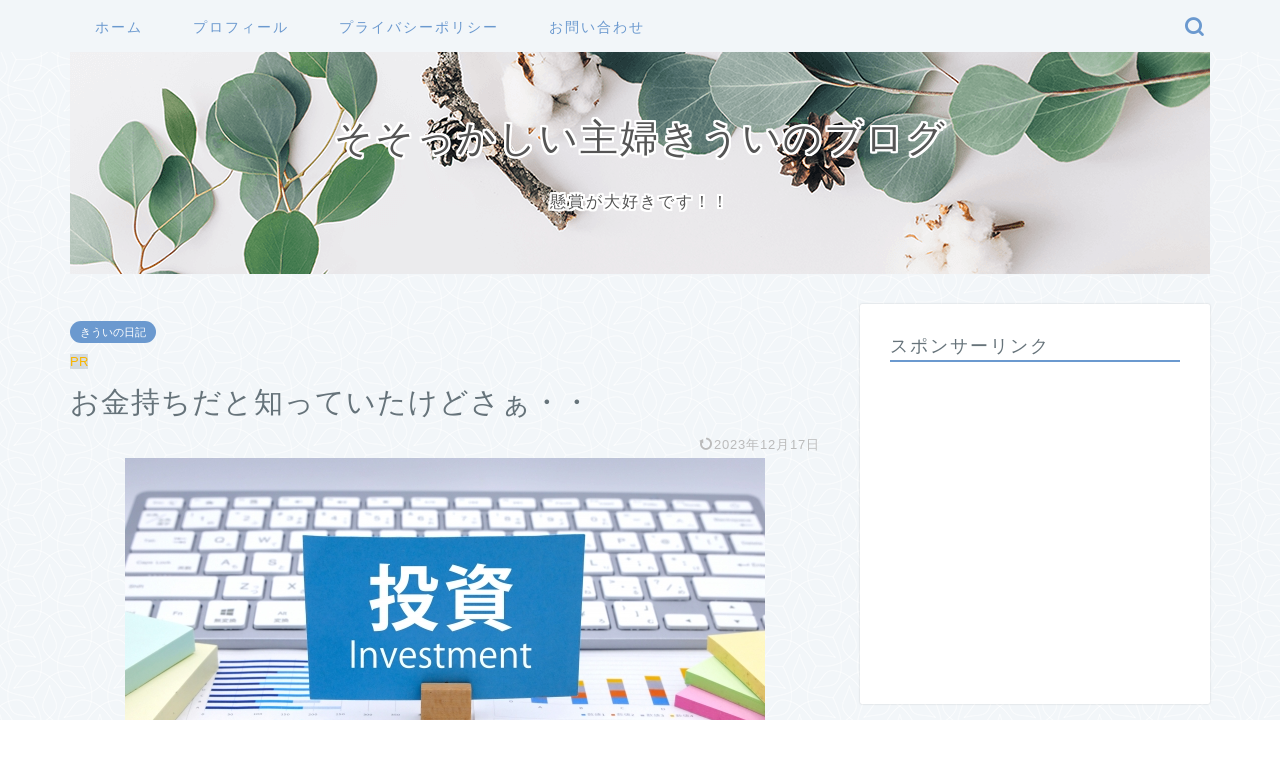

--- FILE ---
content_type: text/html; charset=UTF-8
request_url: https://sakuramomo8787.com/2023/12/16/kabu-sbi-toushishintaku/
body_size: 16171
content:
<!DOCTYPE html>
<html lang="ja">
<head prefix="og: http://ogp.me/ns# fb: http://ogp.me/ns/fb# article: http://ogp.me/ns/article#">
<meta charset="utf-8">
<meta http-equiv="X-UA-Compatible" content="IE=edge">
<meta name="viewport" content="width=device-width, initial-scale=1">
<!-- ここからOGP -->
<meta property="og:type" content="blog">
<meta property="og:title" content="お金持ちだと知っていたけどさぁ・・｜そそっかしい主婦きういのブログ">
<meta property="og:url" content="https://sakuramomo8787.com/2023/12/16/kabu-sbi-toushishintaku/">
<meta property="og:description" content="退職した前の会社に遊びに行って、上司と証券会社や株や投信の話をした。 投資に関心はあるけど行動に移せなかった人。 ついに">
<meta property="og:image" content="https://sakuramomo8787.com/wp-content/uploads/2023/12/28432953_s.jpg">
<meta property="og:site_name" content="そそっかしい主婦きういのブログ">
<meta property="fb:admins" content="">
<meta name="twitter:card" content="summary">
<!-- ここまでOGP --> 
<meta name="description" content="退職した前の会社に遊びに行って、上司と証券会社や株や投信の話をした。 投資に関心はあるけど行動に移せなかった人。 ついに">
<link rel="canonical" href="https://sakuramomo8787.com/2023/12/16/kabu-sbi-toushishintaku/">
<title>お金持ちだと知っていたけどさぁ・・｜そそっかしい主婦きういのブログ</title>
<meta name='robots' content='max-image-preview:large' />
<link rel='dns-prefetch' href='//cdnjs.cloudflare.com' />
<link rel='dns-prefetch' href='//use.fontawesome.com' />
<link rel="alternate" type="application/rss+xml" title="そそっかしい主婦きういのブログ &raquo; フィード" href="https://sakuramomo8787.com/feed/" />
<link rel="alternate" type="application/rss+xml" title="そそっかしい主婦きういのブログ &raquo; コメントフィード" href="https://sakuramomo8787.com/comments/feed/" />
<link rel="alternate" type="application/rss+xml" title="そそっかしい主婦きういのブログ &raquo; お金持ちだと知っていたけどさぁ・・ のコメントのフィード" href="https://sakuramomo8787.com/2023/12/16/kabu-sbi-toushishintaku/feed/" />
<link rel="alternate" title="oEmbed (JSON)" type="application/json+oembed" href="https://sakuramomo8787.com/wp-json/oembed/1.0/embed?url=https%3A%2F%2Fsakuramomo8787.com%2F2023%2F12%2F16%2Fkabu-sbi-toushishintaku%2F" />
<link rel="alternate" title="oEmbed (XML)" type="text/xml+oembed" href="https://sakuramomo8787.com/wp-json/oembed/1.0/embed?url=https%3A%2F%2Fsakuramomo8787.com%2F2023%2F12%2F16%2Fkabu-sbi-toushishintaku%2F&#038;format=xml" />
<style id='wp-img-auto-sizes-contain-inline-css' type='text/css'>
img:is([sizes=auto i],[sizes^="auto," i]){contain-intrinsic-size:3000px 1500px}
/*# sourceURL=wp-img-auto-sizes-contain-inline-css */
</style>
<style id='wp-block-library-inline-css' type='text/css'>
:root{--wp-block-synced-color:#7a00df;--wp-block-synced-color--rgb:122,0,223;--wp-bound-block-color:var(--wp-block-synced-color);--wp-editor-canvas-background:#ddd;--wp-admin-theme-color:#007cba;--wp-admin-theme-color--rgb:0,124,186;--wp-admin-theme-color-darker-10:#006ba1;--wp-admin-theme-color-darker-10--rgb:0,107,160.5;--wp-admin-theme-color-darker-20:#005a87;--wp-admin-theme-color-darker-20--rgb:0,90,135;--wp-admin-border-width-focus:2px}@media (min-resolution:192dpi){:root{--wp-admin-border-width-focus:1.5px}}.wp-element-button{cursor:pointer}:root .has-very-light-gray-background-color{background-color:#eee}:root .has-very-dark-gray-background-color{background-color:#313131}:root .has-very-light-gray-color{color:#eee}:root .has-very-dark-gray-color{color:#313131}:root .has-vivid-green-cyan-to-vivid-cyan-blue-gradient-background{background:linear-gradient(135deg,#00d084,#0693e3)}:root .has-purple-crush-gradient-background{background:linear-gradient(135deg,#34e2e4,#4721fb 50%,#ab1dfe)}:root .has-hazy-dawn-gradient-background{background:linear-gradient(135deg,#faaca8,#dad0ec)}:root .has-subdued-olive-gradient-background{background:linear-gradient(135deg,#fafae1,#67a671)}:root .has-atomic-cream-gradient-background{background:linear-gradient(135deg,#fdd79a,#004a59)}:root .has-nightshade-gradient-background{background:linear-gradient(135deg,#330968,#31cdcf)}:root .has-midnight-gradient-background{background:linear-gradient(135deg,#020381,#2874fc)}:root{--wp--preset--font-size--normal:16px;--wp--preset--font-size--huge:42px}.has-regular-font-size{font-size:1em}.has-larger-font-size{font-size:2.625em}.has-normal-font-size{font-size:var(--wp--preset--font-size--normal)}.has-huge-font-size{font-size:var(--wp--preset--font-size--huge)}.has-text-align-center{text-align:center}.has-text-align-left{text-align:left}.has-text-align-right{text-align:right}.has-fit-text{white-space:nowrap!important}#end-resizable-editor-section{display:none}.aligncenter{clear:both}.items-justified-left{justify-content:flex-start}.items-justified-center{justify-content:center}.items-justified-right{justify-content:flex-end}.items-justified-space-between{justify-content:space-between}.screen-reader-text{border:0;clip-path:inset(50%);height:1px;margin:-1px;overflow:hidden;padding:0;position:absolute;width:1px;word-wrap:normal!important}.screen-reader-text:focus{background-color:#ddd;clip-path:none;color:#444;display:block;font-size:1em;height:auto;left:5px;line-height:normal;padding:15px 23px 14px;text-decoration:none;top:5px;width:auto;z-index:100000}html :where(.has-border-color){border-style:solid}html :where([style*=border-top-color]){border-top-style:solid}html :where([style*=border-right-color]){border-right-style:solid}html :where([style*=border-bottom-color]){border-bottom-style:solid}html :where([style*=border-left-color]){border-left-style:solid}html :where([style*=border-width]){border-style:solid}html :where([style*=border-top-width]){border-top-style:solid}html :where([style*=border-right-width]){border-right-style:solid}html :where([style*=border-bottom-width]){border-bottom-style:solid}html :where([style*=border-left-width]){border-left-style:solid}html :where(img[class*=wp-image-]){height:auto;max-width:100%}:where(figure){margin:0 0 1em}html :where(.is-position-sticky){--wp-admin--admin-bar--position-offset:var(--wp-admin--admin-bar--height,0px)}@media screen and (max-width:600px){html :where(.is-position-sticky){--wp-admin--admin-bar--position-offset:0px}}
/*# sourceURL=wp-block-library-inline-css */
</style><style id='global-styles-inline-css' type='text/css'>
:root{--wp--preset--aspect-ratio--square: 1;--wp--preset--aspect-ratio--4-3: 4/3;--wp--preset--aspect-ratio--3-4: 3/4;--wp--preset--aspect-ratio--3-2: 3/2;--wp--preset--aspect-ratio--2-3: 2/3;--wp--preset--aspect-ratio--16-9: 16/9;--wp--preset--aspect-ratio--9-16: 9/16;--wp--preset--color--black: #000000;--wp--preset--color--cyan-bluish-gray: #abb8c3;--wp--preset--color--white: #ffffff;--wp--preset--color--pale-pink: #f78da7;--wp--preset--color--vivid-red: #cf2e2e;--wp--preset--color--luminous-vivid-orange: #ff6900;--wp--preset--color--luminous-vivid-amber: #fcb900;--wp--preset--color--light-green-cyan: #7bdcb5;--wp--preset--color--vivid-green-cyan: #00d084;--wp--preset--color--pale-cyan-blue: #8ed1fc;--wp--preset--color--vivid-cyan-blue: #0693e3;--wp--preset--color--vivid-purple: #9b51e0;--wp--preset--gradient--vivid-cyan-blue-to-vivid-purple: linear-gradient(135deg,rgb(6,147,227) 0%,rgb(155,81,224) 100%);--wp--preset--gradient--light-green-cyan-to-vivid-green-cyan: linear-gradient(135deg,rgb(122,220,180) 0%,rgb(0,208,130) 100%);--wp--preset--gradient--luminous-vivid-amber-to-luminous-vivid-orange: linear-gradient(135deg,rgb(252,185,0) 0%,rgb(255,105,0) 100%);--wp--preset--gradient--luminous-vivid-orange-to-vivid-red: linear-gradient(135deg,rgb(255,105,0) 0%,rgb(207,46,46) 100%);--wp--preset--gradient--very-light-gray-to-cyan-bluish-gray: linear-gradient(135deg,rgb(238,238,238) 0%,rgb(169,184,195) 100%);--wp--preset--gradient--cool-to-warm-spectrum: linear-gradient(135deg,rgb(74,234,220) 0%,rgb(151,120,209) 20%,rgb(207,42,186) 40%,rgb(238,44,130) 60%,rgb(251,105,98) 80%,rgb(254,248,76) 100%);--wp--preset--gradient--blush-light-purple: linear-gradient(135deg,rgb(255,206,236) 0%,rgb(152,150,240) 100%);--wp--preset--gradient--blush-bordeaux: linear-gradient(135deg,rgb(254,205,165) 0%,rgb(254,45,45) 50%,rgb(107,0,62) 100%);--wp--preset--gradient--luminous-dusk: linear-gradient(135deg,rgb(255,203,112) 0%,rgb(199,81,192) 50%,rgb(65,88,208) 100%);--wp--preset--gradient--pale-ocean: linear-gradient(135deg,rgb(255,245,203) 0%,rgb(182,227,212) 50%,rgb(51,167,181) 100%);--wp--preset--gradient--electric-grass: linear-gradient(135deg,rgb(202,248,128) 0%,rgb(113,206,126) 100%);--wp--preset--gradient--midnight: linear-gradient(135deg,rgb(2,3,129) 0%,rgb(40,116,252) 100%);--wp--preset--font-size--small: 13px;--wp--preset--font-size--medium: 20px;--wp--preset--font-size--large: 36px;--wp--preset--font-size--x-large: 42px;--wp--preset--spacing--20: 0.44rem;--wp--preset--spacing--30: 0.67rem;--wp--preset--spacing--40: 1rem;--wp--preset--spacing--50: 1.5rem;--wp--preset--spacing--60: 2.25rem;--wp--preset--spacing--70: 3.38rem;--wp--preset--spacing--80: 5.06rem;--wp--preset--shadow--natural: 6px 6px 9px rgba(0, 0, 0, 0.2);--wp--preset--shadow--deep: 12px 12px 50px rgba(0, 0, 0, 0.4);--wp--preset--shadow--sharp: 6px 6px 0px rgba(0, 0, 0, 0.2);--wp--preset--shadow--outlined: 6px 6px 0px -3px rgb(255, 255, 255), 6px 6px rgb(0, 0, 0);--wp--preset--shadow--crisp: 6px 6px 0px rgb(0, 0, 0);}:where(.is-layout-flex){gap: 0.5em;}:where(.is-layout-grid){gap: 0.5em;}body .is-layout-flex{display: flex;}.is-layout-flex{flex-wrap: wrap;align-items: center;}.is-layout-flex > :is(*, div){margin: 0;}body .is-layout-grid{display: grid;}.is-layout-grid > :is(*, div){margin: 0;}:where(.wp-block-columns.is-layout-flex){gap: 2em;}:where(.wp-block-columns.is-layout-grid){gap: 2em;}:where(.wp-block-post-template.is-layout-flex){gap: 1.25em;}:where(.wp-block-post-template.is-layout-grid){gap: 1.25em;}.has-black-color{color: var(--wp--preset--color--black) !important;}.has-cyan-bluish-gray-color{color: var(--wp--preset--color--cyan-bluish-gray) !important;}.has-white-color{color: var(--wp--preset--color--white) !important;}.has-pale-pink-color{color: var(--wp--preset--color--pale-pink) !important;}.has-vivid-red-color{color: var(--wp--preset--color--vivid-red) !important;}.has-luminous-vivid-orange-color{color: var(--wp--preset--color--luminous-vivid-orange) !important;}.has-luminous-vivid-amber-color{color: var(--wp--preset--color--luminous-vivid-amber) !important;}.has-light-green-cyan-color{color: var(--wp--preset--color--light-green-cyan) !important;}.has-vivid-green-cyan-color{color: var(--wp--preset--color--vivid-green-cyan) !important;}.has-pale-cyan-blue-color{color: var(--wp--preset--color--pale-cyan-blue) !important;}.has-vivid-cyan-blue-color{color: var(--wp--preset--color--vivid-cyan-blue) !important;}.has-vivid-purple-color{color: var(--wp--preset--color--vivid-purple) !important;}.has-black-background-color{background-color: var(--wp--preset--color--black) !important;}.has-cyan-bluish-gray-background-color{background-color: var(--wp--preset--color--cyan-bluish-gray) !important;}.has-white-background-color{background-color: var(--wp--preset--color--white) !important;}.has-pale-pink-background-color{background-color: var(--wp--preset--color--pale-pink) !important;}.has-vivid-red-background-color{background-color: var(--wp--preset--color--vivid-red) !important;}.has-luminous-vivid-orange-background-color{background-color: var(--wp--preset--color--luminous-vivid-orange) !important;}.has-luminous-vivid-amber-background-color{background-color: var(--wp--preset--color--luminous-vivid-amber) !important;}.has-light-green-cyan-background-color{background-color: var(--wp--preset--color--light-green-cyan) !important;}.has-vivid-green-cyan-background-color{background-color: var(--wp--preset--color--vivid-green-cyan) !important;}.has-pale-cyan-blue-background-color{background-color: var(--wp--preset--color--pale-cyan-blue) !important;}.has-vivid-cyan-blue-background-color{background-color: var(--wp--preset--color--vivid-cyan-blue) !important;}.has-vivid-purple-background-color{background-color: var(--wp--preset--color--vivid-purple) !important;}.has-black-border-color{border-color: var(--wp--preset--color--black) !important;}.has-cyan-bluish-gray-border-color{border-color: var(--wp--preset--color--cyan-bluish-gray) !important;}.has-white-border-color{border-color: var(--wp--preset--color--white) !important;}.has-pale-pink-border-color{border-color: var(--wp--preset--color--pale-pink) !important;}.has-vivid-red-border-color{border-color: var(--wp--preset--color--vivid-red) !important;}.has-luminous-vivid-orange-border-color{border-color: var(--wp--preset--color--luminous-vivid-orange) !important;}.has-luminous-vivid-amber-border-color{border-color: var(--wp--preset--color--luminous-vivid-amber) !important;}.has-light-green-cyan-border-color{border-color: var(--wp--preset--color--light-green-cyan) !important;}.has-vivid-green-cyan-border-color{border-color: var(--wp--preset--color--vivid-green-cyan) !important;}.has-pale-cyan-blue-border-color{border-color: var(--wp--preset--color--pale-cyan-blue) !important;}.has-vivid-cyan-blue-border-color{border-color: var(--wp--preset--color--vivid-cyan-blue) !important;}.has-vivid-purple-border-color{border-color: var(--wp--preset--color--vivid-purple) !important;}.has-vivid-cyan-blue-to-vivid-purple-gradient-background{background: var(--wp--preset--gradient--vivid-cyan-blue-to-vivid-purple) !important;}.has-light-green-cyan-to-vivid-green-cyan-gradient-background{background: var(--wp--preset--gradient--light-green-cyan-to-vivid-green-cyan) !important;}.has-luminous-vivid-amber-to-luminous-vivid-orange-gradient-background{background: var(--wp--preset--gradient--luminous-vivid-amber-to-luminous-vivid-orange) !important;}.has-luminous-vivid-orange-to-vivid-red-gradient-background{background: var(--wp--preset--gradient--luminous-vivid-orange-to-vivid-red) !important;}.has-very-light-gray-to-cyan-bluish-gray-gradient-background{background: var(--wp--preset--gradient--very-light-gray-to-cyan-bluish-gray) !important;}.has-cool-to-warm-spectrum-gradient-background{background: var(--wp--preset--gradient--cool-to-warm-spectrum) !important;}.has-blush-light-purple-gradient-background{background: var(--wp--preset--gradient--blush-light-purple) !important;}.has-blush-bordeaux-gradient-background{background: var(--wp--preset--gradient--blush-bordeaux) !important;}.has-luminous-dusk-gradient-background{background: var(--wp--preset--gradient--luminous-dusk) !important;}.has-pale-ocean-gradient-background{background: var(--wp--preset--gradient--pale-ocean) !important;}.has-electric-grass-gradient-background{background: var(--wp--preset--gradient--electric-grass) !important;}.has-midnight-gradient-background{background: var(--wp--preset--gradient--midnight) !important;}.has-small-font-size{font-size: var(--wp--preset--font-size--small) !important;}.has-medium-font-size{font-size: var(--wp--preset--font-size--medium) !important;}.has-large-font-size{font-size: var(--wp--preset--font-size--large) !important;}.has-x-large-font-size{font-size: var(--wp--preset--font-size--x-large) !important;}
/*# sourceURL=global-styles-inline-css */
</style>
<style id='classic-theme-styles-inline-css' type='text/css'>
/*! This file is auto-generated */
.wp-block-button__link{color:#fff;background-color:#32373c;border-radius:9999px;box-shadow:none;text-decoration:none;padding:calc(.667em + 2px) calc(1.333em + 2px);font-size:1.125em}.wp-block-file__button{background:#32373c;color:#fff;text-decoration:none}
/*# sourceURL=/wp-includes/css/classic-themes.min.css */
</style>
<!-- <link rel='stylesheet' id='contact-form-7-css' href='https://sakuramomo8787.com/wp-content/plugins/contact-form-7/includes/css/styles.css?ver=6.1.4' type='text/css' media='all' /> -->
<!-- <link rel='stylesheet' id='ppress-frontend-css' href='https://sakuramomo8787.com/wp-content/plugins/wp-user-avatar/assets/css/frontend.min.css?ver=4.16.8' type='text/css' media='all' /> -->
<!-- <link rel='stylesheet' id='ppress-flatpickr-css' href='https://sakuramomo8787.com/wp-content/plugins/wp-user-avatar/assets/flatpickr/flatpickr.min.css?ver=4.16.8' type='text/css' media='all' /> -->
<!-- <link rel='stylesheet' id='ppress-select2-css' href='https://sakuramomo8787.com/wp-content/plugins/wp-user-avatar/assets/select2/select2.min.css?ver=6.9' type='text/css' media='all' /> -->
<!-- <link rel='stylesheet' id='theme-style-css' href='https://sakuramomo8787.com/wp-content/themes/jin/style.css?ver=6.9' type='text/css' media='all' /> -->
<link rel="stylesheet" type="text/css" href="//sakuramomo8787.com/wp-content/cache/wpfc-minified/foopz625/646wc.css" media="all"/>
<link rel='stylesheet' id='fontawesome-style-css' href='https://use.fontawesome.com/releases/v5.6.3/css/all.css?ver=6.9' type='text/css' media='all' />
<link rel='stylesheet' id='swiper-style-css' href='https://cdnjs.cloudflare.com/ajax/libs/Swiper/4.0.7/css/swiper.min.css?ver=6.9' type='text/css' media='all' />
<script type="text/javascript" src="https://sakuramomo8787.com/wp-includes/js/jquery/jquery.min.js?ver=3.7.1" id="jquery-core-js"></script>
<script type="text/javascript" src="https://sakuramomo8787.com/wp-includes/js/jquery/jquery-migrate.min.js?ver=3.4.1" id="jquery-migrate-js"></script>
<script type="text/javascript" src="https://sakuramomo8787.com/wp-content/plugins/wp-user-avatar/assets/flatpickr/flatpickr.min.js?ver=4.16.8" id="ppress-flatpickr-js"></script>
<script type="text/javascript" src="https://sakuramomo8787.com/wp-content/plugins/wp-user-avatar/assets/select2/select2.min.js?ver=4.16.8" id="ppress-select2-js"></script>
<link rel="https://api.w.org/" href="https://sakuramomo8787.com/wp-json/" /><link rel="alternate" title="JSON" type="application/json" href="https://sakuramomo8787.com/wp-json/wp/v2/posts/29761" /><link rel='shortlink' href='https://sakuramomo8787.com/?p=29761' />
<style type="text/css">
#wrapper {
background-color: #f2f6f9;
background-image: url(https://sakuramomo8787.com/wp-content/uploads/2018/09/seamless_8-1.png);
}
.related-entry-headline-text span:before,
#comment-title span:before,
#reply-title span:before {
background-color: #6b99cf;
border-color: #6b99cf !important;
}
#breadcrumb:after,
#page-top a {
background-color: #6b99cf;
}
footer {
background-color: #6b99cf;
}
.footer-inner a,
#copyright,
#copyright-center {
border-color: #fff !important;
color: #fff !important;
}
#footer-widget-area {
border-color: #fff !important;
}
.page-top-footer a {
color: #6b99cf !important;
}
#breadcrumb ul li,
#breadcrumb ul li a {
color: #6b99cf !important;
}
body,
a,
a:link,
a:visited,
.my-profile,
.widgettitle,
.tabBtn-mag label {
color: #66737a;
}
a:hover {
color: #6b99cf;
}
.widget_nav_menu ul>li>a:before,
.widget_categories ul>li>a:before,
.widget_pages ul>li>a:before,
.widget_recent_entries ul>li>a:before,
.widget_archive ul>li>a:before,
.widget_archive form:after,
.widget_categories form:after,
.widget_nav_menu ul>li>ul.sub-menu>li>a:before,
.widget_categories ul>li>.children>li>a:before,
.widget_pages ul>li>.children>li>a:before,
.widget_nav_menu ul>li>ul.sub-menu>li>ul.sub-menu li>a:before,
.widget_categories ul>li>.children>li>.children li>a:before,
.widget_pages ul>li>.children>li>.children li>a:before {
color: #6b99cf;
}
.widget_nav_menu ul .sub-menu .sub-menu li a:before {
background-color: #66737a !important;
}
.d--labeling-act-border {
border-color: rgba(102, 115, 122, 0.18);
}
.c--labeling-act.d--labeling-act-solid {
background-color: rgba(102, 115, 122, 0.06);
}
.a--labeling-act {
color: rgba(102, 115, 122, 0.6);
}
.a--labeling-small-act span {
background-color: rgba(102, 115, 122, 0.21);
}
.c--labeling-act.d--labeling-act-strong {
background-color: rgba(102, 115, 122, 0.045);
}
.d--labeling-act-strong .a--labeling-act {
color: rgba(102, 115, 122, 0.75);
}
footer .footer-widget,
footer .footer-widget a,
footer .footer-widget ul li,
.footer-widget.widget_nav_menu ul>li>a:before,
.footer-widget.widget_categories ul>li>a:before,
.footer-widget.widget_recent_entries ul>li>a:before,
.footer-widget.widget_pages ul>li>a:before,
.footer-widget.widget_archive ul>li>a:before,
footer .widget_tag_cloud .tagcloud a:before {
color: #fff !important;
border-color: #fff !important;
}
footer .footer-widget .widgettitle {
color: #fff !important;
border-color: #6b99cf !important;
}
footer .widget_nav_menu ul .children .children li a:before,
footer .widget_categories ul .children .children li a:before,
footer .widget_nav_menu ul .sub-menu .sub-menu li a:before {
background-color: #fff !important;
}
#drawernav a:hover,
.post-list-title,
#prev-next p,
#toc_container .toc_list li a {
color: #66737a !important;
}
#header-box {
background-color: #6b99cf;
}
@media (min-width: 768px) {
#header-box .header-box10-bg:before,
#header-box .header-box11-bg:before {
border-radius: 2px;
}
}
@media (min-width: 768px) {
.top-image-meta {
margin-top: calc(0px - 30px);
}
}
@media (min-width: 1200px) {
.top-image-meta {
margin-top: calc(0px);
}
}
.pickup-contents:before {
background-color: #6b99cf !important;
}
.main-image-text {
color: #555555;
}
.main-image-text-sub {
color: #555555;
}
@media (min-width: 481px) {
#site-info {
padding-top: 20ページpx !important;
padding-bottom: 20ページpx !important;
}
}
#site-info span a {
color: #eff2f7 !important;
}
#headmenu .headsns .line a svg {
fill: #6b99cf !important;
}
#headmenu .headsns a,
#headmenu {
color: #6b99cf !important;
border-color: #6b99cf !important;
}
.profile-follow .line-sns a svg {
fill: #6b99cf !important;
}
.profile-follow .line-sns a:hover svg {
fill: #6b99cf !important;
}
.profile-follow a {
color: #6b99cf !important;
border-color: #6b99cf !important;
}
.profile-follow a:hover,
#headmenu .headsns a:hover {
color: #6b99cf !important;
border-color: #6b99cf !important;
}
.search-box:hover {
color: #6b99cf !important;
border-color: #6b99cf !important;
}
#header #headmenu .headsns .line a:hover svg {
fill: #6b99cf !important;
}
.cps-icon-bar,
#navtoggle:checked+.sp-menu-open .cps-icon-bar {
background-color: #eff2f7;
}
#nav-container {
background-color: #f2f6f9;
}
.menu-box .menu-item svg {
fill: #6b99cf;
}
#drawernav ul.menu-box>li>a,
#drawernav2 ul.menu-box>li>a,
#drawernav3 ul.menu-box>li>a,
#drawernav4 ul.menu-box>li>a,
#drawernav5 ul.menu-box>li>a,
#drawernav ul.menu-box>li.menu-item-has-children:after,
#drawernav2 ul.menu-box>li.menu-item-has-children:after,
#drawernav3 ul.menu-box>li.menu-item-has-children:after,
#drawernav4 ul.menu-box>li.menu-item-has-children:after,
#drawernav5 ul.menu-box>li.menu-item-has-children:after {
color: #6b99cf !important;
}
#drawernav ul.menu-box li a,
#drawernav2 ul.menu-box li a,
#drawernav3 ul.menu-box li a,
#drawernav4 ul.menu-box li a,
#drawernav5 ul.menu-box li a {
font-size: 14px !important;
}
#drawernav3 ul.menu-box>li {
color: #66737a !important;
}
#drawernav4 .menu-box>.menu-item>a:after,
#drawernav3 .menu-box>.menu-item>a:after,
#drawernav .menu-box>.menu-item>a:after {
background-color: #6b99cf !important;
}
#drawernav2 .menu-box>.menu-item:hover,
#drawernav5 .menu-box>.menu-item:hover {
border-top-color: #6b99cf !important;
}
.cps-info-bar a {
background-color: #9ece37 !important;
}
@media (min-width: 768px) {
.post-list-mag .post-list-item:not(:nth-child(2n)) {
margin-right: 2.6%;
}
}
@media (min-width: 768px) {
#tab-1:checked~.tabBtn-mag li [for="tab-1"]:after,
#tab-2:checked~.tabBtn-mag li [for="tab-2"]:after,
#tab-3:checked~.tabBtn-mag li [for="tab-3"]:after,
#tab-4:checked~.tabBtn-mag li [for="tab-4"]:after {
border-top-color: #6b99cf !important;
}
.tabBtn-mag label {
border-bottom-color: #6b99cf !important;
}
}
#tab-1:checked~.tabBtn-mag li [for="tab-1"],
#tab-2:checked~.tabBtn-mag li [for="tab-2"],
#tab-3:checked~.tabBtn-mag li [for="tab-3"],
#tab-4:checked~.tabBtn-mag li [for="tab-4"],
#prev-next a.next:after,
#prev-next a.prev:after,
.more-cat-button a:hover span:before {
background-color: #6b99cf !important;
}
.swiper-slide .post-list-cat,
.post-list-mag .post-list-cat,
.post-list-mag3col .post-list-cat,
.post-list-mag-sp1col .post-list-cat,
.swiper-pagination-bullet-active,
.pickup-cat,
.post-list .post-list-cat,
#breadcrumb .bcHome a:hover span:before,
.popular-item:nth-child(1) .pop-num,
.popular-item:nth-child(2) .pop-num,
.popular-item:nth-child(3) .pop-num {
background-color: #6b99cf !important;
}
.sidebar-btn a,
.profile-sns-menu {
background-color: #6b99cf !important;
}
.sp-sns-menu a,
.pickup-contents-box a:hover .pickup-title {
border-color: #6b99cf !important;
color: #6b99cf !important;
}
.pro-line svg {
fill: #6b99cf !important;
}
.cps-post-cat a,
.meta-cat,
.popular-cat {
background-color: #6b99cf !important;
border-color: #6b99cf !important;
}
.tagicon,
.tag-box a,
#toc_container .toc_list>li,
#toc_container .toc_title {
color: #6b99cf !important;
}
.widget_tag_cloud a::before {
color: #66737a !important;
}
.tag-box a,
#toc_container:before {
border-color: #6b99cf !important;
}
.cps-post-cat a:hover {
color: #6b99cf !important;
}
.pagination li:not([class*="current"]) a:hover,
.widget_tag_cloud a:hover {
background-color: #6b99cf !important;
}
.pagination li:not([class*="current"]) a:hover {
opacity: 0.5 !important;
}
.pagination li.current a {
background-color: #6b99cf !important;
border-color: #6b99cf !important;
}
.nextpage a:hover span {
color: #6b99cf !important;
border-color: #6b99cf !important;
}
.cta-content:before {
background-color: #6b99cf !important;
}
.cta-text,
.info-title {
color: #fff !important;
}
#footer-widget-area.footer_style1 .widgettitle {
border-color: #6b99cf !important;
}
.sidebar_style1 .widgettitle,
.sidebar_style5 .widgettitle {
border-color: #6b99cf !important;
}
.sidebar_style2 .widgettitle,
.sidebar_style4 .widgettitle,
.sidebar_style6 .widgettitle,
#home-bottom-widget .widgettitle,
#home-top-widget .widgettitle,
#post-bottom-widget .widgettitle,
#post-top-widget .widgettitle {
background-color: #6b99cf !important;
}
#home-bottom-widget .widget_search .search-box input[type="submit"],
#home-top-widget .widget_search .search-box input[type="submit"],
#post-bottom-widget .widget_search .search-box input[type="submit"],
#post-top-widget .widget_search .search-box input[type="submit"] {
background-color: #6b99cf !important;
}
.tn-logo-size {
font-size: 30% !important;
}
@media (min-width: 481px) {
.tn-logo-size img {
width: calc(30%*0.5) !important;
}
}
@media (min-width: 768px) {
.tn-logo-size img {
width: calc(30%*2.2) !important;
}
}
@media (min-width: 1200px) {
.tn-logo-size img {
width: 30% !important;
}
}
.sp-logo-size {
font-size: 30% !important;
}
.sp-logo-size img {
width: 30% !important;
}
.cps-post-main ul>li:before,
.cps-post-main ol>li:before {
background-color: #6b99cf !important;
}
.profile-card .profile-title {
background-color: #6b99cf !important;
}
.profile-card {
border-color: #6b99cf !important;
}
.cps-post-main a {
color: #7bced1;
}
.cps-post-main .marker {
background: -webkit-linear-gradient(transparent 60%, #eeee22 0%);
background: linear-gradient(transparent 60%, #eeee22 0%);
}
.cps-post-main .marker2 {
background: -webkit-linear-gradient(transparent 60%, #a9eaf2 0%);
background: linear-gradient(transparent 60%, #a9eaf2 0%);
}
.cps-post-main .jic-sc {
color: #e9546b;
}
.simple-box1 {
border-color: #6b99cf !important;
}
.simple-box2 {
border-color: #f2bf7d !important;
}
.simple-box3 {
border-color: #b5e28a !important;
}
.simple-box4 {
border-color: #7badd8 !important;
}
.simple-box4:before {
background-color: #7badd8;
}
.simple-box5 {
border-color: #e896c7 !important;
}
.simple-box5:before {
background-color: #e896c7;
}
.simple-box6 {
background-color: #fffdef !important;
}
.simple-box7 {
border-color: #def1f9 !important;
}
.simple-box7:before {
background-color: #def1f9 !important;
}
.simple-box8 {
border-color: #96ddc1 !important;
}
.simple-box8:before {
background-color: #96ddc1 !important;
}
.simple-box9:before {
background-color: #e1c0e8 !important;
}
.simple-box9:after {
border-color: #e1c0e8 #e1c0e8 #f2f6f9 #f2f6f9 !important;
}
.kaisetsu-box1:before,
.kaisetsu-box1-title {
background-color: #ffb49e !important;
}
.kaisetsu-box2 {
border-color: #9acc1e !important;
}
.kaisetsu-box2-title {
background-color: #9acc1e !important;
}
.kaisetsu-box4 {
border-color: #ea91a9 !important;
}
.kaisetsu-box4-title {
background-color: #ea91a9 !important;
}
.kaisetsu-box5:before {
background-color: #57b3ba !important;
}
.kaisetsu-box5-title {
background-color: #57b3ba !important;
}
.concept-box1 {
border-color: #85db8f !important;
}
.concept-box1:after {
background-color: #85db8f !important;
}
.concept-box1:before {
content: "ポイント" !important;
color: #85db8f !important;
}
.concept-box2 {
border-color: #f7cf6a !important;
}
.concept-box2:after {
background-color: #f7cf6a !important;
}
.concept-box2:before {
content: "注意点" !important;
color: #f7cf6a !important;
}
.concept-box3 {
border-color: #86cee8 !important;
}
.concept-box3:after {
background-color: #86cee8 !important;
}
.concept-box3:before {
content: "良い例" !important;
color: #86cee8 !important;
}
.concept-box4 {
border-color: #ed8989 !important;
}
.concept-box4:after {
background-color: #ed8989 !important;
}
.concept-box4:before {
content: "悪い例" !important;
color: #ed8989 !important;
}
.concept-box5 {
border-color: #9e9e9e !important;
}
.concept-box5:after {
background-color: #9e9e9e !important;
}
.concept-box5:before {
content: "参考" !important;
color: #9e9e9e !important;
}
.concept-box6 {
border-color: #8eaced !important;
}
.concept-box6:after {
background-color: #8eaced !important;
}
.concept-box6:before {
content: "メモ" !important;
color: #8eaced !important;
}
.innerlink-box1,
.blog-card {
border-color: #9acc1e !important;
}
.innerlink-box1-title {
background-color: #9acc1e !important;
border-color: #9acc1e !important;
}
.innerlink-box1:before,
.blog-card-hl-box {
background-color: #9acc1e !important;
}
.concept-box1:before,
.concept-box2:before,
.concept-box3:before,
.concept-box4:before,
.concept-box5:before,
.concept-box6:before {
background-color: #f2f6f9;
background-image: url(https://sakuramomo8787.com/wp-content/uploads/2018/09/seamless_8-1.png);
}
.concept-box1:after,
.concept-box2:after,
.concept-box3:after,
.concept-box4:after,
.concept-box5:after,
.concept-box6:after {
border-color: #f2f6f9;
border-image: url(https://sakuramomo8787.com/wp-content/uploads/2018/09/seamless_8-1.png) 27 23 / 50px 30px / 1rem round space0 / 5px 5px;
}
.jin-ac-box01-title::after {
color: #6b99cf;
}
.color-button01 a,
.color-button01 a:hover,
.color-button01:before {
background-color: #6b99cf !important;
}
.top-image-btn-color a,
.top-image-btn-color a:hover,
.top-image-btn-color:before {
background-color: #ffcd44 !important;
}
.color-button02 a,
.color-button02 a:hover,
.color-button02:before {
background-color: #e27a96 !important;
}
.color-button01-big a,
.color-button01-big a:hover,
.color-button01-big:before {
background-color: #7bced1 !important;
}
.color-button01-big a,
.color-button01-big:before {
border-radius: 50px !important;
}
.color-button01-big a {
padding-top: 20px !important;
padding-bottom: 20px !important;
}
.color-button02-big a,
.color-button02-big a:hover,
.color-button02-big:before {
background-color: #6b99cf !important;
}
.color-button02-big a,
.color-button02-big:before {
border-radius: 30px !important;
}
.color-button02-big a {
padding-top: 20px !important;
padding-bottom: 20px !important;
}
.color-button01-big {
width: 75% !important;
}
.color-button02-big {
width: 75% !important;
}
.top-image-btn-color a:hover,
.color-button01 a:hover,
.color-button02 a:hover,
.color-button01-big a:hover,
.color-button02-big a:hover {
opacity: 1;
}
.h2-style01 h2,
.h2-style02 h2:before,
.h2-style03 h2,
.h2-style04 h2:before,
.h2-style05 h2,
.h2-style07 h2:before,
.h2-style07 h2:after,
.h3-style03 h3:before,
.h3-style02 h3:before,
.h3-style05 h3:before,
.h3-style07 h3:before,
.h2-style08 h2:after,
.h2-style10 h2:before,
.h2-style10 h2:after,
.h3-style02 h3:after,
.h4-style02 h4:before {
background-color: #6b99cf !important;
}
.h3-style01 h3,
.h3-style04 h3,
.h3-style05 h3,
.h3-style06 h3,
.h4-style01 h4,
.h2-style02 h2,
.h2-style08 h2,
.h2-style08 h2:before,
.h2-style09 h2,
.h4-style03 h4 {
border-color: #6b99cf !important;
}
.h2-style05 h2:before {
border-top-color: #6b99cf !important;
}
.h2-style06 h2:before,
.sidebar_style3 .widgettitle:after {
background-image: linear-gradient(-45deg,
transparent 25%,
#6b99cf 25%,
#6b99cf 50%,
transparent 50%,
transparent 75%,
#6b99cf 75%,
#6b99cf);
}
.jin-h2-icons.h2-style02 h2 .jic:before,
.jin-h2-icons.h2-style04 h2 .jic:before,
.jin-h2-icons.h2-style06 h2 .jic:before,
.jin-h2-icons.h2-style07 h2 .jic:before,
.jin-h2-icons.h2-style08 h2 .jic:before,
.jin-h2-icons.h2-style09 h2 .jic:before,
.jin-h2-icons.h2-style10 h2 .jic:before,
.jin-h3-icons.h3-style01 h3 .jic:before,
.jin-h3-icons.h3-style02 h3 .jic:before,
.jin-h3-icons.h3-style03 h3 .jic:before,
.jin-h3-icons.h3-style04 h3 .jic:before,
.jin-h3-icons.h3-style05 h3 .jic:before,
.jin-h3-icons.h3-style06 h3 .jic:before,
.jin-h3-icons.h3-style07 h3 .jic:before,
.jin-h4-icons.h4-style01 h4 .jic:before,
.jin-h4-icons.h4-style02 h4 .jic:before,
.jin-h4-icons.h4-style03 h4 .jic:before,
.jin-h4-icons.h4-style04 h4 .jic:before {
color: #6b99cf;
}
@media all and (-ms-high-contrast:none) {
*::-ms-backdrop,
.color-button01:before,
.color-button02:before,
.color-button01-big:before,
.color-button02-big:before {
background-color: #595857 !important;
}
}
.jin-lp-h2 h2,
.jin-lp-h2 h2 {
background-color: transparent !important;
border-color: transparent !important;
color: #66737a !important;
}
.jincolumn-h3style2 {
border-color: #6b99cf !important;
}
.jinlph2-style1 h2:first-letter {
color: #6b99cf !important;
}
.jinlph2-style2 h2,
.jinlph2-style3 h2 {
border-color: #6b99cf !important;
}
.jin-photo-title .jin-fusen1-down,
.jin-photo-title .jin-fusen1-even,
.jin-photo-title .jin-fusen1-up {
border-left-color: #6b99cf;
}
.jin-photo-title .jin-fusen2,
.jin-photo-title .jin-fusen3 {
background-color: #6b99cf;
}
.jin-photo-title .jin-fusen2:before,
.jin-photo-title .jin-fusen3:before {
border-top-color: #6b99cf;
}
.has-huge-font-size {
font-size: 42px !important;
}
.has-large-font-size {
font-size: 36px !important;
}
.has-medium-font-size {
font-size: 20px !important;
}
.has-normal-font-size {
font-size: 16px !important;
}
.has-small-font-size {
font-size: 13px !important;
}
</style>
<style type="text/css">.recentcomments a{display:inline !important;padding:0 !important;margin:0 !important;}</style><script type="application/ld+json">
{
"@context": "https://schema.org",
"@type": "BlogPosting",
"mainEntityOfPage": {
"@type": "WebPage",
"@id": "https://sakuramomo8787.com/2023/12/16/kabu-sbi-toushishintaku/"
},
"headline": "お金持ちだと知っていたけどさぁ・・",
"description": "退職した前の会社に遊びに行って、上司と証券会社や株や投信の話をした。 投資に関心はあるけど行動に移せなかった人。 ついに、お父さんからの相続で突然株主になった。実際の売買のやり方を教えて欲しいと。 [chat face=\"kiui-maru&hellip;",
"datePublished": "2023-12-16T22:37:18+09:00",
"dateModified": "2023-12-17T10:35:34+09:00",
"author": {
"@type": "Person",
"name": "きうい",
"url": "https://sakuramomo8787.com/author/sakuramomo/"
},
"publisher": {
"@type": "Organization",
"name": "そそっかしい主婦きういのブログ",
"url": "https://sakuramomo8787.com/",
"logo": {
"@type": "ImageObject",
"url": "https://sakuramomo8787.com/wp-content/uploads/2018/09/cropped-851575bb8decf01d048cbaaaeb7a2aac-1-e1537700036139.jpg"
}
},
"image": "https://sakuramomo8787.com/wp-content/uploads/2023/12/28432953_s.jpg"
}
</script>
<script type="application/ld+json">
{
"@context": "https://schema.org",
"@type": "BreadcrumbList",
"itemListElement": [
{
"@type": "ListItem",
"position": 1,
"name": "HOME",
"item": "https://sakuramomo8787.com/"
},
{
"@type": "ListItem",
"position": 2,
"name": "きういの日記",
"item": "https://sakuramomo8787.com/category/kiui-nikki-datudan-dekigoto-kennkou-kitrasi-gohann/"
},
{
"@type": "ListItem",
"position": 3,
"name": "お金持ちだと知っていたけどさぁ・・",
"item": "https://sakuramomo8787.com/2023/12/16/kabu-sbi-toushishintaku/"
}
]
}
</script>
<link rel="icon" href="https://sakuramomo8787.com/wp-content/uploads/2018/09/cropped-851575bb8decf01d048cbaaaeb7a2aac-1-e1537700036139-32x32.jpg" sizes="32x32" />
<link rel="icon" href="https://sakuramomo8787.com/wp-content/uploads/2018/09/cropped-851575bb8decf01d048cbaaaeb7a2aac-1-e1537700036139-192x192.jpg" sizes="192x192" />
<link rel="apple-touch-icon" href="https://sakuramomo8787.com/wp-content/uploads/2018/09/cropped-851575bb8decf01d048cbaaaeb7a2aac-1-e1537700036139-180x180.jpg" />
<meta name="msapplication-TileImage" content="https://sakuramomo8787.com/wp-content/uploads/2018/09/cropped-851575bb8decf01d048cbaaaeb7a2aac-1-e1537700036139-270x270.jpg" />
<style type="text/css" id="wp-custom-css">
.proflink{
text-align:center;
padding:7px 10px;
background:#ff7fa1;/*カラーは変更*/
width:50%;
margin:0 auto;
margin-top:20px;
border-radius:20px;
border:3px double #fff;
color:#fff;
font-size:0.65rem;
}
#toc_container {
background: rgba(255,255,255,0.4)!important;
}		</style>
<!--カエレバCSS-->
<!--アプリーチCSS-->
<!-- Global site tag (gtag.js) - Google Analytics -->
<script async src="https://www.googletagmanager.com/gtag/js?id=UA-125904532-1"></script>
<script>
window.dataLayer = window.dataLayer || [];
function gtag(){dataLayer.push(arguments);}
gtag('js', new Date());
gtag('config', 'UA-125904532-1');
</script>
<meta name="google-site-verification" content="oMaY1zgbl4nt09FhhUGjdaGvQ5xcWiaktc0SROOTq-k" />
<script async src="//pagead2.googlesyndication.com/pagead/js/adsbygoogle.js"></script>
<script>
(adsbygoogle = window.adsbygoogle || []).push({
google_ad_client: "ca-pub-6038483520219456",
enable_page_level_ads: true
});
</script>
</head>
<body class="wp-singular post-template-default single single-post postid-29761 single-format-standard wp-theme-jin" id="nofont-style">
<div id="wrapper">
<div id="scroll-content" class="animate">
<!--ヘッダー-->
<!--グローバルナビゲーション layout1-->
<div id="nav-container" class="header-style8-animate animate">
<div class="header-style6-box">
<div id="drawernav4" class="ef">
<nav class="fixed-content"><ul class="menu-box"><li class="menu-item menu-item-type-custom menu-item-object-custom menu-item-home menu-item-10"><a href="https://sakuramomo8787.com">ホーム</a></li>
<li class="menu-item menu-item-type-custom menu-item-object-custom menu-item-11"><a href="https://sakuramomo8787.com/profile/">プロフィール</a></li>
<li class="menu-item menu-item-type-post_type menu-item-object-page menu-item-privacy-policy menu-item-34"><a rel="privacy-policy" href="https://sakuramomo8787.com/privacy/">プライバシーポリシー</a></li>
<li class="menu-item menu-item-type-post_type menu-item-object-page menu-item-132"><a href="https://sakuramomo8787.com/%e3%81%8a%e5%95%8f%e3%81%84%e5%90%88%e3%82%8f%e3%81%9b/">お問い合わせ</a></li>
</ul></nav>			</div>
<div id="headmenu">
<span class="headsns tn_sns_off">
<span class="twitter"><a href="#"><i class="jic-type jin-ifont-twitter" aria-hidden="true"></i></a></span>
<span class="facebook">
<a href="#"><i class="jic-type jin-ifont-facebook" aria-hidden="true"></i></a>
</span>
<span class="instagram">
<a href="#"><i class="jic-type jin-ifont-instagram" aria-hidden="true"></i></a>
</span>
</span>
<span class="headsearch tn_search_on">
<form class="search-box" role="search" method="get" id="searchform" action="https://sakuramomo8787.com/">
<input type="search" placeholder="" class="text search-text" value="" name="s" id="s">
<input type="submit" id="searchsubmit" value="&#xe931;">
</form>
</span>
</div>
</div>
</div>
<!--グローバルナビゲーション layout1-->
<!--ヘッダー画像-->
<div id="main-image" class="main-image animate">
<a href="https://sakuramomo8787.com"><img src="https://sakuramomo8787.com/wp-content/uploads/2018/09/topimage6-1.png" /></a>
<div class="top-image-meta">
<div class="main-image-text ef animate top-image-text-option-border">そそっかしい主婦きういのブログ</div>
<div class="main-image-text-sub ef animate top-image-subtext-option-border">懸賞が大好きです！！</div>
</div>
</div>							<!--ヘッダー画像-->
<!--ヘッダー-->
<div class="clearfix"></div>
<div id="contents">
<!--メインコンテンツ-->
<main id="main-contents" class="main-contents article_style2 animate" >
<section class="cps-post-box post-entry">
<article class="cps-post">
<header class="cps-post-header">
<span class="cps-post-cat category-kiui-nikki-datudan-dekigoto-kennkou-kitrasi-gohann" ><a href="https://sakuramomo8787.com/category/kiui-nikki-datudan-dekigoto-kennkou-kitrasi-gohann/" style="background-color:!important;">きういの日記</a></span>
<span class="cps-post-cat a--labeling-small-act d--labeling-act-solid"><span>PR</span></span>
<h1 class="cps-post-title post-title" >お金持ちだと知っていたけどさぁ・・</h1>
<div class="cps-post-meta">
<span class="writer author-name">きうい</span>
<span class="cps-post-date-box">
<span class="cps-post-date"><time class="post-date date date-published date-modified" datetime="2023-12-17T10:35:34+09:00"><i class="jic jin-ifont-reload" aria-hidden="true"></i>&nbsp;2023年12月17日</time></span>
</span>
</div>
</header>
<div class="cps-post-thumb jin-thumb-original">
<img src="https://sakuramomo8787.com/wp-content/uploads/2023/12/28432953_s.jpg" class="attachment-large_size size-large_size wp-post-image" alt="" width ="640" height ="427" decoding="async" fetchpriority="high" />											</div>
<div class="c--labeling-act d--labeling-act-solid"><span class="a--labeling-act">記事内に商品プロモーションを含む場合があります</span></div>
<div class="cps-post-main-box">
<div class="cps-post-main    h2-style09 h3-style03 h4-style01 post-content m-size m-size-sp" >
<div class="clearfix"></div>
<div class="sponsor-top">スポンサーリンク</div>
<section class="ad-single ad-top">
<div class="center-rectangle">
<script async src="//pagead2.googlesyndication.com/pagead/js/adsbygoogle.js"></script>
<!-- 広告1　ＰＣ -->
<ins class="adsbygoogle"
style="display:block"
data-ad-client="ca-pub-6038483520219456"
data-ad-slot="5360417982"
data-ad-format="auto"
data-full-width-responsive="true"></ins>
<script>
(adsbygoogle = window.adsbygoogle || []).push({});
</script>					</div>
</section>
<p>退職した前の会社に遊びに行って、上司と証券会社や株や投信の話をした。<br />
投資に関心はあるけど行動に移せなかった人。</p>
<p>ついに、お父さんからの相続で突然株主になった。実際の売買のやり方を教えて欲しいと。</p>
<div class="balloon-box balloon-left balloon-gray balloon-bg-none clearfix">
<div class="balloon-icon "><img decoding="async" src="https://sakuramomo8787.com/wp-content/uploads/2019/05/kiui-maru.jpg" alt="" width="80" height="80"></div>
<div class="icon-name"></div>
<div class="balloon-serif">
<div class="balloon-content">えへん！！<br />
私に任せなさい！！</div>
</div></div>
<p>って、威張ってやった。上司は6歳も年下なのよ。<br />
とは言ったものの、詳しくは知らないし下がってる銘柄がいっぱいで・・(^_^;)</p>
<p>ただ、彼はSBI証券を使いたいって言うので、使い方については教えられる。<span id="more-29761"></span><script async src="https://pagead2.googlesyndication.com/pagead/js/adsbygoogle.js"></script><br />
<!-- 記事中　300×250 --><br />
<ins class="adsbygoogle" style="display: inline-block; width: 300px; height: 250px;" data-ad-client="ca-pub-6038483520219456" data-ad-slot="4071845443"></ins><br />
<script>
(adsbygoogle = window.adsbygoogle || []).push({});
</script><br />
相続で引き継いだのはみずほ証券だって。アプリで残高を見せてもらったら・・うわぁ～(*_*)<br />
まぁ、たくさんあるのは知ってたけどね。まだ売買はしたことがないそう。</p>
<p>それとは別にSBI証券で始めたいって。<br />
口座だけは開設済みだったので、NISAと投信の簡単な説明をした。それと口座への入金方法と欲しい株の買い方や売り方をざっと説明。上司は頭がいいからすぐ分かると思う。<br />
最初は少し入金して練習してみるって。</p>
<p>「あとで私の株仲間と○○さんの弟さんの4人で株談義でもしましょう」ってお誘いした。もちろんOK！！って。</p>
<div class="balloon-box balloon-left balloon-gray balloon-bg-none clearfix">
<div class="balloon-icon "><img decoding="async" src="https://sakuramomo8787.com/wp-content/themes/jin/img/man1.png" alt="" width="80" height="80"></div>
<div class="icon-name"></div>
<div class="balloon-serif">
<div class="balloon-content">弟はさぁ、前から楽天証券でやってて、結構つぎ込んでるんだよ。</div>
</div></div>
<p>指を3本出すから300万かと思ったら・・・</p>
<div class="balloon-box balloon-left balloon-gray balloon-bg-none clearfix">
<div class="balloon-icon "><img decoding="async" src="https://sakuramomo8787.com/wp-content/themes/jin/img/man1.png" alt="" width="80" height="80"></div>
<div class="icon-name"></div>
<div class="balloon-serif">
<div class="balloon-content">違うよー！<br />
一桁違うよ、3,000万！！</div>
</div></div>
<p>って笑われた。うわ～ん(&gt;_&lt;)</p>
<p>弟さんも普通のサラリーマンなのに。まぁ何年も前から相続税対策をやってたからねぇ。知らないだけで世の中には金持ちが一杯いるんだ。</p>
<p>4人の中では私が一番の少額投資でテンション下がる。<br />
だけど、歳も一番上だし投資経験も一番長いから威張ってやるんだ！！</p>
<p><span class="marker2" style="font-size: 20px;">きうい</span></p>
<p>ランキングに参加しています。ポチッと押して応援して頂けると嬉しいです。</p>
<a style="letter-spacing: 0.8px;" href="//senior.blogmura.com/senior_over60/ranking.html"><img loading="lazy" decoding="async" src="//senior.blogmura.com/senior_over60/img/senior_over6088_31.gif" alt="にほんブログ村 シニア日記ブログ 60歳代へ" width="88" height="31" border="0" /></a>　<a href="//blog.with2.net/link/?1979368:9062"><img decoding="async" title="60歳代ランキング" src="https://blog.with2.net/img/banner/c/banner_1/br_c_9062_1.gif" /></a>　<a href="//blog.with2.net/link/?1979368:5175"><img decoding="async" title="シニア・お小遣い稼ぎランキング" src="https://blog.with2.net/img/banner/c/banner_1/br_c_5175_1.gif" /></a>
<div class="clearfix"></div>
<div class="adarea-box">
<section class="ad-single">
<div class="left-rectangle">
<div class="sponsor-center">スポンサーリンク</div>
<script async src="//pagead2.googlesyndication.com/pagead/js/adsbygoogle.js"></script>
<!-- 記事下① -->
<ins class="adsbygoogle"
style="display:block"
data-ad-client="ca-pub-6038483520219456"
data-ad-slot="4724842441"
data-ad-format="auto"
data-full-width-responsive="true"></ins>
<script>
(adsbygoogle = window.adsbygoogle || []).push({});
</script>					</div>
<div class="right-rectangle">
<div class="sponsor-center">スポンサーリンク</div>
<script async src="//pagead2.googlesyndication.com/pagead/js/adsbygoogle.js"></script>
<!-- 記事下② -->
<ins class="adsbygoogle"
style="display:block"
data-ad-client="ca-pub-6038483520219456"
data-ad-slot="3956601975"
data-ad-format="auto"
data-full-width-responsive="true"></ins>
<script>
(adsbygoogle = window.adsbygoogle || []).push({});
</script>					</div>
<div class="clearfix"></div>
</section>
</div>
<div class="related-ad-unit-area"><script async src="//pagead2.googlesyndication.com/pagead/js/adsbygoogle.js"></script>
<ins class="adsbygoogle"
style="display:block"
data-ad-format="autorelaxed"
data-ad-client="ca-pub-6038483520219456"
data-ad-slot="1014987365"></ins>
<script>
(adsbygoogle = window.adsbygoogle || []).push({});
</script></div>
</div>
</div>
</article>
</section>
<div id="comment-box">
<div id="respond" class="comment-respond">
<h3 id="reply-title" class="comment-reply-title"><span class="fa-headline ef"><i class="jic jin-ifont-comment" aria-hidden="true"></i>COMMENT</span> <small><a rel="nofollow" id="cancel-comment-reply-link" href="/2023/12/16/kabu-sbi-toushishintaku/#respond" style="display:none;">コメントをキャンセル</a></small></h3><form action="https://sakuramomo8787.com/wp-comments-post.php" method="post" id="commentform" class="comment-form"><p class="comment-notes"><span id="email-notes">メールアドレスが公開されることはありません。</span> <span class="required-field-message"><span class="required">※</span> が付いている欄は必須項目です</span></p><div class="comment-flexbox"><p class="comment-form-comment"><textarea id="comment" name="comment" aria-required="true"></textarea></p><div class="comment-child-flex"><p class="comment-form-author"><input id="author" placeholder="ニックネーム" name="author" type="text" value="" aria-required='true' /></p>
<p class="comment-form-email"><input id="email" placeholder="メールアドレス" name="email" type="email" value="" aria-required='true' /></p></div></div>
<p class="form-submit"><input name="submit" type="submit" id="submit" class="submit" value="送信する" /> <input type='hidden' name='comment_post_ID' value='29761' id='comment_post_ID' />
<input type='hidden' name='comment_parent' id='comment_parent' value='0' />
</p><p style="display: none;"><input type="hidden" id="akismet_comment_nonce" name="akismet_comment_nonce" value="7544702c35" /></p><p style="display: none !important;" class="akismet-fields-container" data-prefix="ak_"><label>&#916;<textarea name="ak_hp_textarea" cols="45" rows="8" maxlength="100"></textarea></label><input type="hidden" id="ak_js_1" name="ak_js" value="226"/><script>document.getElementById( "ak_js_1" ).setAttribute( "value", ( new Date() ).getTime() );</script></p></form>	</div><!-- #respond -->
</div>
<div id="prev-next" class="clearfix">
<a class="prev" href="https://sakuramomo8787.com/2023/12/14/koukeisya-jigyoukeisyou-koukeisya-haigyou/" title="M&#038;A事業継承と後継者がいない話。">
<div class="metabox">
<img src="https://sakuramomo8787.com/wp-content/uploads/2023/12/26776803_s-320x180.jpg" class="attachment-cps_thumbnails size-cps_thumbnails wp-post-image" alt="" width ="151" height ="85" decoding="async" loading="lazy" />										
<p>M&A事業継承と後継者がいない話。</p>
</div>
</a>
<a class="next" href="https://sakuramomo8787.com/2023/12/17/nemurenai-nyuumin-meisou/" title="また眠れないサイクルがやって来た。">
<div class="metabox">
<p>また眠れないサイクルがやって来た。</p>
<img src="https://sakuramomo8787.com/wp-content/uploads/2023/12/22504477_s-320x180.jpg" class="attachment-cps_thumbnails size-cps_thumbnails wp-post-image" alt="" width ="151" height ="85" decoding="async" loading="lazy" />									</div>
</a>
</div>
<div class="clearfix"></div>
</main>
<!--サイドバー-->
<div id="sidebar" class="sideber sidebar_style1 animate" role="complementary" >
<div id="text-5" class="widget widget_text"><div class="widgettitle ef">スポンサーリンク</div>			<div class="textwidget"><p><script async src="//pagead2.googlesyndication.com/pagead/js/adsbygoogle.js"></script><br />
<!-- スポンサーリンク --><br />
<ins class="adsbygoogle"
style="display:inline-block;width:300px;height:250px"
data-ad-client="ca-pub-6038483520219456"
data-ad-slot="5886623135"></ins><br />
<script>
(adsbygoogle = window.adsbygoogle || []).push({});
</script></p>
</div>
</div><div id="text-3" class="widget widget_text"><div class="widgettitle ef">ランキングに参加中です</div>			<div class="textwidget"><p><a href="//senior.blogmura.com/senior_over60/ranking.html"><img loading="lazy" decoding="async" src="https://senior.blogmura.com/senior_over60/img/senior_over6088_31.gif" alt="" width="88" height="31" border="0" /></a></p>
<p><a href="//blog.with2.net/link/?1979368:9062"><img decoding="async" title="日記・雑談(60歳代)ランキング" src="https://blog.with2.net/img/banner/c/banner_1/br_c_9062_1.gif" /></a></p>
<p><a href="//blog.with2.net/link/?1979368:5175"><img decoding="async" title="シニア・お小遣い稼ぎランキング" src="https://blog.with2.net/img/banner/c/banner_1/br_c_5175_1.gif" /></a></p>
</div>
</div><div id="search-2" class="widget widget_search"><form class="search-box" role="search" method="get" id="searchform" action="https://sakuramomo8787.com/">
<input type="search" placeholder="" class="text search-text" value="" name="s" id="s">
<input type="submit" id="searchsubmit" value="&#xe931;">
</form>
</div><div id="categories-2" class="widget widget_categories"><div class="widgettitle ef">カテゴリー</div>
<ul>
<li class="cat-item cat-item-1"><a href="https://sakuramomo8787.com/category/kiui-nikki-datudan-dekigoto-kennkou-kitrasi-gohann/">きういの日記 <span class="count">2,547</span></a>
</li>
<li class="cat-item cat-item-14"><a href="https://sakuramomo8787.com/category/tousen-atari-atatta/">当選しました <span class="count">59</span></a>
</li>
<li class="cat-item cat-item-13"><a href="https://sakuramomo8787.com/category/oubo-kensyou-purezento-ataru/">懸賞情報 <span class="count">264</span></a>
</li>
<li class="cat-item cat-item-15"><a href="https://sakuramomo8787.com/category/tousi-kabu-kabusiki-fx/">投資 <span class="count">128</span></a>
</li>
</ul>
</div><div id="recent-comments-2" class="widget widget_recent_comments"><div class="widgettitle ef">最近のコメント</div><ul id="recentcomments"><li class="recentcomments"><a href="https://sakuramomo8787.com/2026/01/10/kabushikitoushi-shisanwofuyasu-seityokabu-lixil-esukon/#comment-4161">資産を大きく増やすなら成長株（キャピタルゲイン狙い）だって。</a> に <span class="comment-author-link"><a href="https://sakuramomo8787.com" class="url" rel="ugc">きうい</a></span> より</li><li class="recentcomments"><a href="https://sakuramomo8787.com/2026/01/10/kabushikitoushi-shisanwofuyasu-seityokabu-lixil-esukon/#comment-4141">資産を大きく増やすなら成長株（キャピタルゲイン狙い）だって。</a> に <span class="comment-author-link">ramumari</span> より</li><li class="recentcomments"><a href="https://sakuramomo8787.com/2025/12/15/toshi-ai-subarashii-shigoto-katuyo-hanashiaite/#comment-4018">AIって素晴らしい。投資するならやっぱAIだね。</a> に <span class="comment-author-link"><a href="https://sakuramomo8787.com" class="url" rel="ugc">きうい</a></span> より</li><li class="recentcomments"><a href="https://sakuramomo8787.com/2025/12/15/toshi-ai-subarashii-shigoto-katuyo-hanashiaite/#comment-4008">AIって素晴らしい。投資するならやっぱAIだね。</a> に <span class="comment-author-link">ramumari</span> より</li><li class="recentcomments"><a href="https://sakuramomo8787.com/2025/12/28/aeonfs-kabu-mouke-toushi-zeikin/#comment-4005">イオンFS（8570）を売って48,000円の儲け。</a> に <span class="comment-author-link"><a href="https://sakuramomo8787.com" class="url" rel="ugc">きうい</a></span> より</li></ul></div><div id="archives-2" class="widget widget_archive"><div class="widgettitle ef">アーカイブ</div>
<ul>
<li><a href='https://sakuramomo8787.com/2026/01/'>2026年1月</a></li>
<li><a href='https://sakuramomo8787.com/2025/12/'>2025年12月</a></li>
<li><a href='https://sakuramomo8787.com/2025/11/'>2025年11月</a></li>
<li><a href='https://sakuramomo8787.com/2025/10/'>2025年10月</a></li>
<li><a href='https://sakuramomo8787.com/2025/09/'>2025年9月</a></li>
<li><a href='https://sakuramomo8787.com/2025/08/'>2025年8月</a></li>
<li><a href='https://sakuramomo8787.com/2025/07/'>2025年7月</a></li>
<li><a href='https://sakuramomo8787.com/2025/06/'>2025年6月</a></li>
<li><a href='https://sakuramomo8787.com/2025/05/'>2025年5月</a></li>
<li><a href='https://sakuramomo8787.com/2025/04/'>2025年4月</a></li>
<li><a href='https://sakuramomo8787.com/2025/03/'>2025年3月</a></li>
<li><a href='https://sakuramomo8787.com/2025/02/'>2025年2月</a></li>
<li><a href='https://sakuramomo8787.com/2025/01/'>2025年1月</a></li>
<li><a href='https://sakuramomo8787.com/2024/12/'>2024年12月</a></li>
<li><a href='https://sakuramomo8787.com/2024/11/'>2024年11月</a></li>
<li><a href='https://sakuramomo8787.com/2024/10/'>2024年10月</a></li>
<li><a href='https://sakuramomo8787.com/2024/09/'>2024年9月</a></li>
<li><a href='https://sakuramomo8787.com/2024/08/'>2024年8月</a></li>
<li><a href='https://sakuramomo8787.com/2024/07/'>2024年7月</a></li>
<li><a href='https://sakuramomo8787.com/2024/06/'>2024年6月</a></li>
<li><a href='https://sakuramomo8787.com/2024/05/'>2024年5月</a></li>
<li><a href='https://sakuramomo8787.com/2024/04/'>2024年4月</a></li>
<li><a href='https://sakuramomo8787.com/2024/03/'>2024年3月</a></li>
<li><a href='https://sakuramomo8787.com/2024/02/'>2024年2月</a></li>
<li><a href='https://sakuramomo8787.com/2024/01/'>2024年1月</a></li>
<li><a href='https://sakuramomo8787.com/2023/12/'>2023年12月</a></li>
<li><a href='https://sakuramomo8787.com/2023/11/'>2023年11月</a></li>
<li><a href='https://sakuramomo8787.com/2023/10/'>2023年10月</a></li>
<li><a href='https://sakuramomo8787.com/2023/09/'>2023年9月</a></li>
<li><a href='https://sakuramomo8787.com/2023/08/'>2023年8月</a></li>
<li><a href='https://sakuramomo8787.com/2023/07/'>2023年7月</a></li>
<li><a href='https://sakuramomo8787.com/2023/06/'>2023年6月</a></li>
<li><a href='https://sakuramomo8787.com/2023/05/'>2023年5月</a></li>
<li><a href='https://sakuramomo8787.com/2023/04/'>2023年4月</a></li>
<li><a href='https://sakuramomo8787.com/2023/03/'>2023年3月</a></li>
<li><a href='https://sakuramomo8787.com/2023/02/'>2023年2月</a></li>
<li><a href='https://sakuramomo8787.com/2023/01/'>2023年1月</a></li>
<li><a href='https://sakuramomo8787.com/2022/12/'>2022年12月</a></li>
<li><a href='https://sakuramomo8787.com/2022/11/'>2022年11月</a></li>
<li><a href='https://sakuramomo8787.com/2022/10/'>2022年10月</a></li>
<li><a href='https://sakuramomo8787.com/2022/09/'>2022年9月</a></li>
<li><a href='https://sakuramomo8787.com/2022/08/'>2022年8月</a></li>
<li><a href='https://sakuramomo8787.com/2022/07/'>2022年7月</a></li>
<li><a href='https://sakuramomo8787.com/2022/06/'>2022年6月</a></li>
<li><a href='https://sakuramomo8787.com/2022/05/'>2022年5月</a></li>
<li><a href='https://sakuramomo8787.com/2022/04/'>2022年4月</a></li>
<li><a href='https://sakuramomo8787.com/2022/03/'>2022年3月</a></li>
<li><a href='https://sakuramomo8787.com/2022/02/'>2022年2月</a></li>
<li><a href='https://sakuramomo8787.com/2022/01/'>2022年1月</a></li>
<li><a href='https://sakuramomo8787.com/2021/12/'>2021年12月</a></li>
<li><a href='https://sakuramomo8787.com/2021/11/'>2021年11月</a></li>
<li><a href='https://sakuramomo8787.com/2021/10/'>2021年10月</a></li>
<li><a href='https://sakuramomo8787.com/2021/09/'>2021年9月</a></li>
<li><a href='https://sakuramomo8787.com/2021/08/'>2021年8月</a></li>
<li><a href='https://sakuramomo8787.com/2021/07/'>2021年7月</a></li>
<li><a href='https://sakuramomo8787.com/2021/06/'>2021年6月</a></li>
<li><a href='https://sakuramomo8787.com/2021/05/'>2021年5月</a></li>
<li><a href='https://sakuramomo8787.com/2021/04/'>2021年4月</a></li>
<li><a href='https://sakuramomo8787.com/2021/03/'>2021年3月</a></li>
<li><a href='https://sakuramomo8787.com/2021/02/'>2021年2月</a></li>
<li><a href='https://sakuramomo8787.com/2021/01/'>2021年1月</a></li>
<li><a href='https://sakuramomo8787.com/2020/12/'>2020年12月</a></li>
<li><a href='https://sakuramomo8787.com/2020/11/'>2020年11月</a></li>
<li><a href='https://sakuramomo8787.com/2020/10/'>2020年10月</a></li>
<li><a href='https://sakuramomo8787.com/2020/09/'>2020年9月</a></li>
<li><a href='https://sakuramomo8787.com/2020/08/'>2020年8月</a></li>
<li><a href='https://sakuramomo8787.com/2020/07/'>2020年7月</a></li>
<li><a href='https://sakuramomo8787.com/2020/06/'>2020年6月</a></li>
<li><a href='https://sakuramomo8787.com/2020/05/'>2020年5月</a></li>
<li><a href='https://sakuramomo8787.com/2020/04/'>2020年4月</a></li>
<li><a href='https://sakuramomo8787.com/2020/03/'>2020年3月</a></li>
<li><a href='https://sakuramomo8787.com/2020/02/'>2020年2月</a></li>
<li><a href='https://sakuramomo8787.com/2020/01/'>2020年1月</a></li>
<li><a href='https://sakuramomo8787.com/2019/12/'>2019年12月</a></li>
<li><a href='https://sakuramomo8787.com/2019/11/'>2019年11月</a></li>
<li><a href='https://sakuramomo8787.com/2019/10/'>2019年10月</a></li>
<li><a href='https://sakuramomo8787.com/2019/09/'>2019年9月</a></li>
<li><a href='https://sakuramomo8787.com/2019/08/'>2019年8月</a></li>
<li><a href='https://sakuramomo8787.com/2019/07/'>2019年7月</a></li>
<li><a href='https://sakuramomo8787.com/2019/06/'>2019年6月</a></li>
<li><a href='https://sakuramomo8787.com/2019/05/'>2019年5月</a></li>
<li><a href='https://sakuramomo8787.com/2019/04/'>2019年4月</a></li>
<li><a href='https://sakuramomo8787.com/2019/03/'>2019年3月</a></li>
<li><a href='https://sakuramomo8787.com/2019/02/'>2019年2月</a></li>
<li><a href='https://sakuramomo8787.com/2019/01/'>2019年1月</a></li>
<li><a href='https://sakuramomo8787.com/2018/12/'>2018年12月</a></li>
<li><a href='https://sakuramomo8787.com/2018/11/'>2018年11月</a></li>
<li><a href='https://sakuramomo8787.com/2018/10/'>2018年10月</a></li>
<li><a href='https://sakuramomo8787.com/2018/09/'>2018年9月</a></li>
</ul>
</div>	
</div>
</div>
<div class="clearfix"></div>
<!--フッター-->
<footer role="contentinfo">
<!--ここからフッターウィジェット-->
<div class="clearfix"></div>
<!--ここまでフッターウィジェット-->
<div id="footer-box">
<div class="footer-inner">
<span id="copyright-center"><i class="jic jin-ifont-copyright" aria-hidden="true"></i>2018–2026&nbsp;&nbsp;そそっかしい主婦きういのブログ</span>
</div>
</div>
<div class="clearfix"></div>
</footer>
</div><!--scroll-content-->
</div><!--wrapper-->
<script type="speculationrules">
{"prefetch":[{"source":"document","where":{"and":[{"href_matches":"/*"},{"not":{"href_matches":["/wp-*.php","/wp-admin/*","/wp-content/uploads/*","/wp-content/*","/wp-content/plugins/*","/wp-content/themes/jin/*","/*\\?(.+)"]}},{"not":{"selector_matches":"a[rel~=\"nofollow\"]"}},{"not":{"selector_matches":".no-prefetch, .no-prefetch a"}}]},"eagerness":"conservative"}]}
</script>
<script type="text/javascript" src="https://sakuramomo8787.com/wp-includes/js/dist/hooks.min.js?ver=dd5603f07f9220ed27f1" id="wp-hooks-js"></script>
<script type="text/javascript" src="https://sakuramomo8787.com/wp-includes/js/dist/i18n.min.js?ver=c26c3dc7bed366793375" id="wp-i18n-js"></script>
<script type="text/javascript" id="wp-i18n-js-after">
/* <![CDATA[ */
wp.i18n.setLocaleData( { 'text direction\u0004ltr': [ 'ltr' ] } );
//# sourceURL=wp-i18n-js-after
/* ]]> */
</script>
<script type="text/javascript" src="https://sakuramomo8787.com/wp-content/plugins/contact-form-7/includes/swv/js/index.js?ver=6.1.4" id="swv-js"></script>
<script type="text/javascript" id="contact-form-7-js-translations">
/* <![CDATA[ */
( function( domain, translations ) {
var localeData = translations.locale_data[ domain ] || translations.locale_data.messages;
localeData[""].domain = domain;
wp.i18n.setLocaleData( localeData, domain );
} )( "contact-form-7", {"translation-revision-date":"2025-11-30 08:12:23+0000","generator":"GlotPress\/4.0.3","domain":"messages","locale_data":{"messages":{"":{"domain":"messages","plural-forms":"nplurals=1; plural=0;","lang":"ja_JP"},"This contact form is placed in the wrong place.":["\u3053\u306e\u30b3\u30f3\u30bf\u30af\u30c8\u30d5\u30a9\u30fc\u30e0\u306f\u9593\u9055\u3063\u305f\u4f4d\u7f6e\u306b\u7f6e\u304b\u308c\u3066\u3044\u307e\u3059\u3002"],"Error:":["\u30a8\u30e9\u30fc:"]}},"comment":{"reference":"includes\/js\/index.js"}} );
//# sourceURL=contact-form-7-js-translations
/* ]]> */
</script>
<script type="text/javascript" id="contact-form-7-js-before">
/* <![CDATA[ */
var wpcf7 = {
"api": {
"root": "https:\/\/sakuramomo8787.com\/wp-json\/",
"namespace": "contact-form-7\/v1"
}
};
//# sourceURL=contact-form-7-js-before
/* ]]> */
</script>
<script type="text/javascript" src="https://sakuramomo8787.com/wp-content/plugins/contact-form-7/includes/js/index.js?ver=6.1.4" id="contact-form-7-js"></script>
<script type="text/javascript" id="ppress-frontend-script-js-extra">
/* <![CDATA[ */
var pp_ajax_form = {"ajaxurl":"https://sakuramomo8787.com/wp-admin/admin-ajax.php","confirm_delete":"Are you sure?","deleting_text":"Deleting...","deleting_error":"An error occurred. Please try again.","nonce":"d0ee6505e6","disable_ajax_form":"false","is_checkout":"0","is_checkout_tax_enabled":"0","is_checkout_autoscroll_enabled":"true"};
//# sourceURL=ppress-frontend-script-js-extra
/* ]]> */
</script>
<script type="text/javascript" src="https://sakuramomo8787.com/wp-content/plugins/wp-user-avatar/assets/js/frontend.min.js?ver=4.16.8" id="ppress-frontend-script-js"></script>
<script type="text/javascript" src="https://sakuramomo8787.com/wp-content/themes/jin/js/common.js?ver=6.9" id="cps-common-js"></script>
<script type="text/javascript" src="https://sakuramomo8787.com/wp-content/themes/jin/js/jin_h_icons.js?ver=6.9" id="jin-h-icons-js"></script>
<script type="text/javascript" src="https://cdnjs.cloudflare.com/ajax/libs/Swiper/4.0.7/js/swiper.min.js?ver=6.9" id="cps-swiper-js"></script>
<script type="text/javascript" src="https://use.fontawesome.com/releases/v5.6.3/js/all.js?ver=6.9" id="fontowesome5-js"></script>
<script defer type="text/javascript" src="https://sakuramomo8787.com/wp-content/plugins/akismet/_inc/akismet-frontend.js?ver=1763000194" id="akismet-frontend-js"></script>
<script>
var mySwiper = new Swiper ('.swiper-container', {
// Optional parameters
loop: true,
slidesPerView: 5,
spaceBetween: 15,
autoplay: {
delay: 2700,
},
// If we need pagination
pagination: {
el: '.swiper-pagination',
},
// Navigation arrows
navigation: {
nextEl: '.swiper-button-next',
prevEl: '.swiper-button-prev',
},
// And if we need scrollbar
scrollbar: {
el: '.swiper-scrollbar',
},
breakpoints: {
1024: {
slidesPerView: 4,
spaceBetween: 15,
},
767: {
slidesPerView: 2,
spaceBetween: 10,
centeredSlides : true,
autoplay: {
delay: 4200,
},
}
}
});
var mySwiper2 = new Swiper ('.swiper-container2', {
// Optional parameters
loop: true,
slidesPerView: 3,
spaceBetween: 17,
centeredSlides : true,
autoplay: {
delay: 4000,
},
// If we need pagination
pagination: {
el: '.swiper-pagination',
},
// Navigation arrows
navigation: {
nextEl: '.swiper-button-next',
prevEl: '.swiper-button-prev',
},
// And if we need scrollbar
scrollbar: {
el: '.swiper-scrollbar',
},
breakpoints: {
767: {
slidesPerView: 2,
spaceBetween: 10,
centeredSlides : true,
autoplay: {
delay: 4200,
},
}
}
});
</script>
</body>
</html><script src="https://cdnjs.cloudflare.com/ajax/libs/prism/1.29.0/components/prism-core.min.js"></script>
<script src="https://cdnjs.cloudflare.com/ajax/libs/prism/1.29.0/plugins/autoloader/prism-autoloader.min.js"></script>
<script src="https://cdnjs.cloudflare.com/ajax/libs/prism/1.29.0/plugins/line-numbers/prism-line-numbers.min.js"></script>
<link href="https://cdnjs.cloudflare.com/ajax/libs/prism/1.29.0/plugins/line-numbers/prism-line-numbers.min.css" rel="stylesheet" />
<link href="https://cdnjs.cloudflare.com/ajax/libs/prism/1.29.0/themes/prism.min.css" rel="stylesheet" />
<link href="https://fonts.googleapis.com/css?family=Quicksand" rel="stylesheet">
<!-- WP Fastest Cache file was created in 1.512 seconds, on 2026年1月25日 @ 2:58 PM --><!-- need to refresh to see cached version -->

--- FILE ---
content_type: text/html; charset=utf-8
request_url: https://www.google.com/recaptcha/api2/aframe
body_size: 268
content:
<!DOCTYPE HTML><html><head><meta http-equiv="content-type" content="text/html; charset=UTF-8"></head><body><script nonce="k1K8ZSCrueSD1_U1H0I56Q">/** Anti-fraud and anti-abuse applications only. See google.com/recaptcha */ try{var clients={'sodar':'https://pagead2.googlesyndication.com/pagead/sodar?'};window.addEventListener("message",function(a){try{if(a.source===window.parent){var b=JSON.parse(a.data);var c=clients[b['id']];if(c){var d=document.createElement('img');d.src=c+b['params']+'&rc='+(localStorage.getItem("rc::a")?sessionStorage.getItem("rc::b"):"");window.document.body.appendChild(d);sessionStorage.setItem("rc::e",parseInt(sessionStorage.getItem("rc::e")||0)+1);localStorage.setItem("rc::h",'1769320704006');}}}catch(b){}});window.parent.postMessage("_grecaptcha_ready", "*");}catch(b){}</script></body></html>